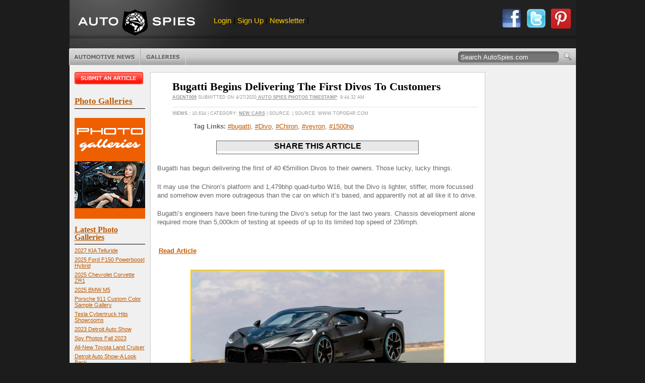

--- FILE ---
content_type: text/html; charset=utf-8
request_url: https://autospies.com/news/index.aspx?submissionid=102127
body_size: 66139
content:
<!DOCTYPE HTML PUBLIC "-//W3C//DTD HTML 4.01//EN" "http://www.w3.org/TR/html4/strict.dtd">


<html lang="en" xmlns="http://www.w3.org/1999/xhtml" xmlns:fb="https://www.facebook.com/2008/fbml" >
<head>
	<title>Bugatti Begins Delivering The First Divos To Customers - AutoSpies Auto News</title>
	<meta name="description" content="Bugatti Begins Delivering The First Divos To Customers">
	<meta name="keywords" content="#bugatti, #Divo, #Chiron, #veyron, #1500hp, Bugatti Begins Delivering The First Divos To Customers">
	<meta name="articleDate" content="2020-04-27">
	
	<link rel="shortcut icon" href="/favicon.ico" type="image/x-icon" />
	<!--<style type="text/css" media="screen">@import url(/includes/style.css);</style>-->
	<link rel="alternate" type="application/rss+xml" href="https://www.autospies.com/rss.aspx" title="AutoSpies News">
	<link rel="stylesheet" type="text/css" href="https://www.autospies.com/includes/style.css" media="screen" />
	<link rel="stylesheet" type="text/css" href="https://www.autospies.com/includes/print.css" media="print" />
	


	<!-- <script type='text/javascript' async src="https://platform-api.sharethis.com/js/sharethis.js#property=63095d6eec51fa0012aaed95&product=inline-share-buttons"></script> -->

	<script type='text/javascript' async src="https://w.sharethis.com/button/buttons.js#property=63095d6eec51fa0012aaed95&product=inline-share-buttons"></script>





	<script async="async" src="https://www.googletagservices.com/tag/js/gpt.js"></script>
	
	
	<script data-ad-client="pub-9598268656985021" async src="https://pagead2.googlesyndication.com/
	pagead/js/adsbygoogle.js"></script> 
		
	
	<!--[if gte IE 5.0]>
    <![if lt IE 7]>
    <link rel="stylesheet" href="/includes/styleIE.css" type="text/css" media="screen" />
    <![endif]>
    <![endif]-->
	
	<script type="text/javascript" src="https://apis.google.com/js/plusone.js"></script>

    <script src="https://www.autospies.com/includes/general.js" type="text/javascript"></script>
    <!--[if !IE]>EFFECTS<![endif]-->
    <script type="text/javascript" src="https://ajax.googleapis.com/ajax/libs/mootools/1.2.1/mootools-yui-compressed.js"></script>
    <script type="text/javascript" src="https://www.autospies.com/includes/rotater.js"></script>
    <script type="text/javascript" src="https://www.autospies.com/includes/mgfxtabs.js"></script>
    <script type="text/javascript" src="https://www.autospies.com/includes/effects.js"></script>
    <script type="text/javascript" src="https://www.autospies.com/includes/UvumiDropdown-compressed.js"></script>
   
    <style>
	
			.filmstrip{
				margin:4px;
			}
			.topphotos{
				/*height:20px;*/
				border:solid 1px #FFFFFF;
				margin:3px;
			}
			.listContent .thumb
			{
				width:150px;
			}
			.article_list_thumb
			{
				float:left;
				display:inline;
				margin:19px 14px 0px 14px;
				padding: 10px 0;
				position:relative;
				width:180px;
				height:100px;
				overflow:hidden;
			}
			.article_list_thumb a img
			{
				width:100%;
				position:absolute;
				top:-20px;
			}
			.articleInfo_List
			{
				width:607px !important;
			}
			.logo
			{
				float:left;
			}
			#topBanner .members
			{
			font-size:1.2em;
			float:left;
			padding:18px 20px;
			}
			.sep
			{
				color: #545454;
			}
			#topBanner .brand
			{
				width:100%;
			}
	</style>
    <!--[if !IE]>/EFFECTS<![endif]-->
	
	
	
	<!-- Nativo Ad Code -->
	<script type="text/javascript" src="//s.ntv.io/serve/load.js" async></script> 
	
	
</head>
<body>
<body onload="ajax('/ajax/loginStatus.aspx', 'loginStatus'); document.forms.aspnetForm.ctl00$middleContent$btnSubmit.disabled=true; document.getElementById('showLoginText').style.visibility='visible';" id="page">


	<form name="aspnetForm" method="post" action="index.aspx?submissionid=102127" onsubmit="javascript:return WebForm_OnSubmit();" id="aspnetForm" style="margin: 0px;">
<div>
<input type="hidden" name="__EVENTTARGET" id="__EVENTTARGET" value="" />
<input type="hidden" name="__EVENTARGUMENT" id="__EVENTARGUMENT" value="" />
<input type="hidden" name="__VIEWSTATE" id="__VIEWSTATE" value="/wEPDwULLTEzMzA3NjUzNzBkGAEFHl9fQ29udHJvbHNSZXF1aXJlUG9zdEJhY2tLZXlfXxYCBQ9jdGwwMCRzZWFyY2hCdG4FI2N0bDAwJG1pZGRsZUNvbnRlbnQkY2hrRW1haWxPblJlcGx5bVoBCu4G3ZL7/3Ge88KqyP63SkI=" />
</div>

<script type="text/javascript">
//<![CDATA[
var theForm = document.forms['aspnetForm'];
if (!theForm) {
    theForm = document.aspnetForm;
}
function __doPostBack(eventTarget, eventArgument) {
    if (!theForm.onsubmit || (theForm.onsubmit() != false)) {
        theForm.__EVENTTARGET.value = eventTarget;
        theForm.__EVENTARGUMENT.value = eventArgument;
        theForm.submit();
    }
}
//]]>
</script>


<script src="/WebResource.axd?d=_KWCP64_YBtLO6p2mTpsArI-76EAdV0ufUvb6QoamcqpV8pIxlqTWDWrNwki2JKSZfKTkoYg9g4VYRrZCL34XAf3Tkk1&amp;t=636040208080000000" type="text/javascript"></script>


<script src="/WebResource.axd?d=YwaF1mPSNk-ub860xWq1BxCJ2lL1RUtie0bKwqMWwRbRZI8WYKpWBvvPl3qFQswHVPYI2aW2zVG8OeMkDPpT5ncF5cI1&amp;t=636040208080000000" type="text/javascript"></script>
<script type="text/javascript">
//<![CDATA[
function WebForm_OnSubmit() {
if (typeof(ValidatorOnSubmit) == "function" && ValidatorOnSubmit() == false) return false;
return true;
}
//]]>
</script>

<div>

	<input type="hidden" name="__VIEWSTATEGENERATOR" id="__VIEWSTATEGENERATOR" value="9E278D9A" />
	<input type="hidden" name="__EVENTVALIDATION" id="__EVENTVALIDATION" value="/wEWDALO4eicBgKakcPUBQL0k7IVAsqz+L0NAtiV1fUGAqOB/94JAqXXxfENAu+r9PMHArfy6YAOAo2PxMIOAoDCoqADAuDVmMwBf/KpuWqO0Jy1sO98Sx/6MVSUnMk=" />
</div>
		<!--[if !IE]>WRAP<![endif]-->
        <div id="wrap">

            <!--[if !IE]>FRAME<![endif]-->
            <div class="frame">
        	
	            <!--[if !IE]>TOP BANNER<![endif]-->
	            <div id="topBanner" class="clearfix">
		            <!--[if !IE]>LEADER<![endif]-->
		            <div id="leader" class="clearfix">
			            <div class="brand">
				            <div class="logo"><a href="/">AutoSpies.com</a></div>
				            <div class="members">
								<span id="loginStatus"></span> 
								<span class="sep"> |</span>  
								<a href="/register.aspx" title="Sign up for our newsletter">Newsletter</a> 
								<span class="sep">|</span>  
								<!--<a href="/rss.aspx" title="Subscribe to our RSS Feed">RSS</a>-->
							</div>
							
							<div style="float:right;margin-right:10px;">
								<a style='float:left;' href="/submit/" target="_blank"><img src="https://www.autospies.com/images/facebook_share_round.png" alt="Login with Facebook" width="40px" height="40px"></a>
                                <a style='float:left;margin-left:9px;' href="http://twitter.com/autospies" target="_blank"><img src="https://www.autospies.com/images/twitter_share_round.png" alt="Follow us on Twitter" width="40px" height="40px"></a>
							    <a style='float:left;margin-left:9px;' href="http://pinterest.com/autospies/" target="_blank"><img src="https://www.autospies.com/images/pinterest_share_round.png" alt="Follow us on Pinterest" width="40px" height="40px"></a>
							</div>
			            </div>
						
			            <!--<div class="ad" style="visibility: hidden;"> -->
							<!-- FM Leaderboard Zone 
							<script type='text/javascript' src='http://static.fmpub.net/zone/226'></script>
							 FM Leaderboard Zone -->
								
								<!-- BOF Porsche 728x90 Ad 
										<script type='text/javascript'>
										var page_count = "off";           
										if (typeof OAS_rdl == "undefined") {
										document.write("<scr" + "ipt type='text/javascript' src='http://oasc12.247realmedia.com/Scripts/oas_analytics.js'></scr" + "ipt>"); page_count = "on";} var MMI_ClickURL = ""; var OAS_searchterms = ""; var OAS_taxonomy ="muid=0"; </script> <script type="text/javascript"> var MMI_RNS =  (new String(Math.random())).substring(2, 11); var MMI_URL="http://msite.martiniadnetwork.com/index/?pid=1000000671202&sid=1000003292710&loc="+ encodeURIComponent(window.location.toString()) + "&rnd=" + MMI_RNS; MMI_ClickURL += ((MMI_ClickURL.split("/").length - 1) % 2 )?  "/": ""; if (document.referrer != "") MMI_URL += "&ref=" + encodeURIComponent(document.referrer.substring(0,255));
										document.write("<script type='text/javascript' src='" + MMI_URL + "'></scr" + "ipt>");
										if(typeof(OAS_pubclick) == "undefined")
										var OAS_pubclick = 'http://msite.martiniadnetwork.com/action/track/type/0/pid/1000000671202/sid/1000003292710/loc/' + encodeURIComponent(window.location.toString().substring(0,255)) + '/pubclick/' + MMI_ClickURL; </script> <script type='text/javascript'> var OAS_sitepage = "autospies.com/porschepanamera_Q3Q4_2011";
										var OAS_pos = "Top";
										var OAS_RNS = (new String(Math.random())).substring(2, 11); OAS_searchterms == "" ? OAS_searchterms = "" : OAS_searchterms += "&"; if (page_count != "on") {OAS_taxonomy += "&oas_pv=no_analytics&";} if (typeof OAS_rdl == "undefined") { var OAS_rdl = ""; var OAS_CA = "";} OAS_query = "_RM_HTML_CLICK_=" + OAS_pubclick + "&" + OAS_searchterms + "XE&" + OAS_taxonomy + "&" + OAS_rdl + "&if_nt_CookieAccept=" + OAS_CA + "&XE"; document.write("<scr" + "ipt type='text/javascript' src='http://oasc12.247realmedia.com/RealMedia/ads/adstream_jx.ads/" + OAS_sitepage + "/1" + OAS_RNS + "@" + OAS_pos + "?" + OAS_query + "'></scr" + "ipt>"); document.write("<scr" + "ipt type='text/javascript' src='http://oasc12.247realmedia.com/RealMedia/ads/adstream_jx.ads/" + OAS_sitepage + "/1" + OAS_RNS + "@x96?XE&oas_pv=no_analytics&XE'></scr" + "ipt>"); if (typeof MMI_AdScript == "function") MMI_AdScript(1,"Top"); </script>
								EOF Porsche 728x90 Ad -->		
																
			           <!-- </div> -->



		            </div>
					
					<div style="text-align:center;" class="clearfix">
						<div class="ad" style="width:100%;">
							<!--
							<script async src="https://pagead2.googlesyndication.com/pagead/js/adsbygoogle.js"></script>
							 728x90 - Display Ad (Web) - TTECH 
							<ins class="adsbygoogle"
							     style="display:inline-block;width:728px;height:90px"
							     data-ad-client="ca-pub-6989692995123036"
							     data-ad-slot="9049014073"></ins>
							<script>

							     (adsbygoogle = window.adsbygoogle || []).push({});
							</script>
							-->

							<!-- FM Leaderboard Zone  
							<script type='text/javascript' src='http://static.fmpub.net/zone/226'></script>
							  FM Leaderboard Zone -->
								
								<!-- BOF Porsche 728x90 Ad 
										<script type='text/javascript'>
										var page_count = "off";           
										if (typeof OAS_rdl == "undefined") {
										document.write("<scr" + "ipt type='text/javascript' src='http://oasc12.247realmedia.com/Scripts/oas_analytics.js'></scr" + "ipt>"); page_count = "on";} var MMI_ClickURL = ""; var OAS_searchterms = ""; var OAS_taxonomy ="muid=0"; </script> <script type="text/javascript"> var MMI_RNS =  (new String(Math.random())).substring(2, 11); var MMI_URL="http://msite.martiniadnetwork.com/index/?pid=1000000671202&sid=1000003292710&loc="+ encodeURIComponent(window.location.toString()) + "&rnd=" + MMI_RNS; MMI_ClickURL += ((MMI_ClickURL.split("/").length - 1) % 2 )?  "/": ""; if (document.referrer != "") MMI_URL += "&ref=" + encodeURIComponent(document.referrer.substring(0,255));
										document.write("<script type='text/javascript' src='" + MMI_URL + "'></scr" + "ipt>");
										if(typeof(OAS_pubclick) == "undefined")
										var OAS_pubclick = 'http://msite.martiniadnetwork.com/action/track/type/0/pid/1000000671202/sid/1000003292710/loc/' + encodeURIComponent(window.location.toString().substring(0,255)) + '/pubclick/' + MMI_ClickURL; </script> <script type='text/javascript'> var OAS_sitepage = "autospies.com/porschepanamera_Q3Q4_2011";
										var OAS_pos = "Top";
										var OAS_RNS = (new String(Math.random())).substring(2, 11); OAS_searchterms == "" ? OAS_searchterms = "" : OAS_searchterms += "&"; if (page_count != "on") {OAS_taxonomy += "&oas_pv=no_analytics&";} if (typeof OAS_rdl == "undefined") { var OAS_rdl = ""; var OAS_CA = "";} OAS_query = "_RM_HTML_CLICK_=" + OAS_pubclick + "&" + OAS_searchterms + "XE&" + OAS_taxonomy + "&" + OAS_rdl + "&if_nt_CookieAccept=" + OAS_CA + "&XE"; document.write("<scr" + "ipt type='text/javascript' src='http://oasc12.247realmedia.com/RealMedia/ads/adstream_jx.ads/" + OAS_sitepage + "/1" + OAS_RNS + "@" + OAS_pos + "?" + OAS_query + "'></scr" + "ipt>"); document.write("<scr" + "ipt type='text/javascript' src='http://oasc12.247realmedia.com/RealMedia/ads/adstream_jx.ads/" + OAS_sitepage + "/1" + OAS_RNS + "@x96?XE&oas_pv=no_analytics&XE'></scr" + "ipt>"); if (typeof MMI_AdScript == "function") MMI_AdScript(1,"Top"); </script>
								EOF Porsche 728x90 Ad -->		
																
			            </div>
					</div>
					
					
					
					
		            <!--[if !IE]>/LEADER<![endif]-->
        			
		            <!--[if !IE]>TICKER<![endif]-->
		           
		           <!-- <iframe id="tickerFrame" name="tickerFrame" src="/ticker.aspx" width="1005" height="100" marginheight="0" marginwidth="0" frameborder="0" scrolling="no" style="border:none;"></iframe> -->
        			
		            <!--[if !IE]>RIBBON<![endif]-->
		           <!-- <iframe id="ribbonFrame" name="ribbonFrame" src="/ribbon.aspx" width="1005" height="26" marginheight="0" marginwidth="0" frameborder="0" scrolling="no" style="border:none;"></iframe> -->
        			
		            <!--[if !IE]>MENU BAR<![endif]-->
		            <div id="menuBar" class="clearfix">
        				
			            <!--[if !IE]>NAV<![endif]-->
			            <ul id="menu" class="dropdown">
			            <li class="news btn"><a href="/news/recent.aspx" class="btn" title="Automotive News">Automotive News</a>
				            <ul class="subnav">
				            <li><a href="/topnews/" title="Top Automotive News"><strong>Top News</strong></a></li>
				            <li><a href="/news/recent.aspx" title="Most Recent Automotive News"><strong>Most Recent</strong></a></li>
				            <li><a href="/category/index.aspx?category=Spy Shots">Spy Shots</a></li>
<li><a href="/category/index.aspx?category=Spy News">Spy News</a></li>
<li><a href="/category/index.aspx?category=New Cars">New Cars</a></li>
<li><a href="/category/index.aspx?category=Misc News">Misc News</a></li>
<li><a href="/category/index.aspx?category=Photo Galleries">Photo Galleries</a></li>
<li><a href="/category/index.aspx?category=Reviews">Reviews</a></li>
<li><a href="/category/index.aspx?category=Report Cards">Report Cards</a></li>
<li><a href="/category/index.aspx?category=Videos">Videos</a></li>
<li><a href="/category/index.aspx?category=Polls">Polls</a></li>
<li><a href="/category/index.aspx?category=Rumors">Rumors</a></li>
<li><a href="/category/index.aspx?category=Auto Sales">Auto Sales</a></li>

				            <li class="last"><a href="/submit/">Submit An Article</a></li>
				            </ul>
			            </li>
			            <!--
			            <li class="reviews btn"><a href="http://www.dealerrater.com/" target="_blank" title="Car Dealer Reviews" class="btn">Dealer Reviews</a></li>
			            <li class="classifieds btn"><a href="#" class="btn" title="Free Classified Ads">Free Classifieds</a>
				            <ul class="subnav">
				            <li><a href="#" title="Search Classified Ads">Search Listings</a></li>
				            <li class="last"><a href="http://www.dealerrater.com/classifieds/" title="Sell Your Car" onclick="window.open('http://www.dealerrater.com/classifieds/sell.aspx?affId=101', 'classifieds', 'width=700, height=700, toolbar=no, menubar=no, resizable=yes, scrollbars=yes'); return false;">Sell Your Car</a></li>
				            </ul>
			            </li>
						-->
			            <li class="galleries btn"><a href="http://shows.autospies.com/" title="Auto Show Photos" class="btn">Photo Galleries</a>
			            	
				            <ul class="subnav">
				           <!-- [if !IE]>Only show the last 10 then link to the archive<![endif] -->
				            <li><a href="http://shows.autospies.com/gallery/show.asp?galleryid=1408" title="2023 Detroit Auto Show">2023 Detroit Auto Show</a></li><li><a href="http://shows.autospies.com/gallery/show.asp?galleryid=1407" title="Spy Photos Fall 2023">Spy Photos Fall 2023</a></li><li><a href="http://shows.autospies.com/gallery/show.asp?galleryid=1404" title="Detroit Auto Show-A Look Back">Detroit Auto Show-A Look Back</a></li><li><a href="http://shows.autospies.com/gallery/show.asp?galleryid=1403" title="RAM 1500 Revolution">RAM 1500 Revolution</a></li><li><a href="http://shows.autospies.com/gallery/show.asp?galleryid=1401" title="LA Auto Show">LA Auto Show</a></li><li><a href="http://shows.autospies.com/gallery/show.asp?galleryid=1383" title="2022 NAIAS NY Auto Show">2022 NAIAS NY Auto Show</a></li><li><a href="http://shows.autospies.com/gallery/show.asp?galleryid=1353" title="Singer Porsche 911 Samples">Singer Porsche 911 Samples</a></li><li><a href="http://shows.autospies.com/gallery/show.asp?galleryid=1325" title="2022 Mercedes-Benz CLS">2022 Mercedes-Benz CLS</a></li><li><a href="http://shows.autospies.com/gallery/show.asp?galleryid=1281" title="Beijing Exhibition-Auto China 2020">Beijing Exhibition-Auto China 2020</a></li><li><a href="http://shows.autospies.com/gallery/show.asp?galleryid=1280" title="Infiniti QX60 Monograph ">Infiniti QX60 Monograph </a></li><li><a href="http://shows.autospies.com/gallery/show.asp?galleryid=1277" title="Auto Tech & Gadgets 2020">Auto Tech & Gadgets 2020</a></li><li><a href="http://shows.autospies.com/gallery/show.asp?galleryid=1259" title="2021 Ford Bronco Family">2021 Ford Bronco Family</a></li><li><a href="http://shows.autospies.com/gallery/show.asp?galleryid=1257" title="Best Spy Photos Of Summer 2020">Best Spy Photos Of Summer 2020</a></li><li><a href="http://shows.autospies.com/gallery/show.asp?galleryid=1256" title="2021 Dodge Durango Charger Challenger Hellcat">2021 Dodge Durango Charger Challenger Hellcat</a></li><li><a href="http://shows.autospies.com/gallery/show.asp?galleryid=1242" title="2021 BMW 5-Series Spy Shots">2021 BMW 5-Series Spy Shots</a></li><li><a href="http://shows.autospies.com/gallery/show.asp?galleryid=1241" title="Spy Shots May 2020">Spy Shots May 2020</a></li><li><a href="http://shows.autospies.com/gallery/show.asp?galleryid=1236" title="Geneva Motor Show">Geneva Motor Show</a></li><li><a href="http://shows.autospies.com/gallery/show.asp?galleryid=1235" title="Geneva Motor Show Preview">Geneva Motor Show Preview</a></li><li><a href="http://shows.autospies.com/gallery/show.asp?galleryid=1231" title="2020 Consumer Electronics Show (CES)">2020 Consumer Electronics Show (CES)</a></li><li><a href="http://shows.autospies.com/gallery/show.asp?galleryid=1226" title="2019 LA Auto Show">2019 LA Auto Show</a></li>
				            <li class="last"><a href="http://shows.autospies.com/" title="Auto Show Photos" class="right">View more galleries&#8230;</a></li>
				            </ul>
				            
			            </li>
			            </ul>
			            <!--[if !IE]>/NAV<![endif]-->
        				
			            <!--[if !IE]>SEARCH<![endif]-->
			            <div id="searchForm">
				       
							 <fieldset>
				                <input name="ctl00$q" type="text" value="Search AutoSpies.com" id="ctl00_q" onclick="this.value='';" onkeypress="return clickButton(event, 'ctl00_searchBtn')" /><input type="image" name="ctl00$searchBtn" id="ctl00_searchBtn" src="https://www.autospies.com/images/btn-search.gif" style="border-width:0px;" />
				            </fieldset>
			            </div>
			            <!--[if !IE]>/SEARCH<![endif]-->
        				
		            </div>
		            <!--[if !IE]>/MENU BAR<![endif]-->
	            </div>
	            <!--[if !IE]>/TOP BANNER<![endif]-->
        		
	            <!--[if !IE]>CONTENT<![endif]-->
	            <div id="content" class="clearfix">
        		    <!--[if !IE]>MAIN COLUMN<![endif]-->
		            <div id="mainCol" class="clearfix">
		                
    <style>
        .gallistitem {
            vertical-align: top;
            text-align: center;
        }

        #globalGalleryList {
            margin: 6px;
            padding: 3px;
            border: solid 1px #666666;
            background-color: #E8E8E8;
            width: 645px;
        }

        .gallisttitle {
            font-size: 16px;
            font-weight: bold;
            padding: 2px;
            color: #000000;
        }

            .gallisttitle a {
                font-size: 16px;
                color: #000000;
                text-decoration: none;
            }

        .topphotos {
            width: 100px;
        }

        .socialmediabox {
            margin: 5px;
            border: solid 1px #666666;
            width: 400px;
            padding-bottom: 5px;
        }

        #socialmediatitle {
            padding: 4px;
            color: #000000;
            font-size: 16px;
            font-weight: bold;
            background-color: #E8E8E8;
        }


        #st-1.st-hidden {
            opacity: 1
        }

        .stButton .stBubble {
        visibility: hidden;
        display: none;
        }

        .st_fblike_vcount{
        visibility: hidden;
        display: none;
        }

        .st_plusone_vcount{
        visibility: hidden;
        display: none;
        }

        .tiktok-embed{
        height: 1000px;
        border: 1px solid yellow;
        /*border: 0 !important;*/
        padding: 0;
        min-width: 97% !important;
        max-width: 97% !important;
        margin: 0 auto; 
        }


    </style>




    <div id="fb-root"></div>
    <script>(function (d, s, id) {
            var js, fjs = d.getElementsByTagName(s)[0];
            if (d.getElementById(id)) return;
            js = d.createElement(s); js.id = id;
            js.src = 'https://connect.facebook.net/en_US/sdk.js#xfbml=1&version=v3.1&appId=216485991738491&autoLogAppEvents=1';
            fjs.parentNode.insertBefore(js, fjs);
        }(document, 'script', 'facebook-jssdk'));</script>
    <div class="page clearfix" style="width: 665px;">
        <div class="articleHead clearfix">
            <div class="articleInfo articleInfo_List"><h1 class="articleTtl">Bugatti Begins Delivering The First Divos To Customers</h1><p class="articleMeta"><a href="/users/Agent009/" title="Agent009's AgentSpace">Agent009</a> submitted on 4/27/2020<a href="http://shows.autospies.com/gallery/" target="_blank" title="Auto Spies" rel="nofollow">  Auto Spies Photos Timestamp</a>: 9:44:32 AM</p><p class="articleTags"><b>Views :</b> 10,634 | Category: <a href="/category/New-Cars/" title="More articles from New Cars">New Cars</a> | Source:  | SOURCE: www.topgear.com</p></div>
            <div style="padding-left: 86px">
                <b>Tag Links:</b> <a href="/tag/bugatti/" class="infoLink" title="bugatti">#bugatti</a>, <a href="/tag/Divo/" class="infoLink" title="Divo"> #Divo</a>, <a href="/tag/Chiron/" class="infoLink" title="Chiron"> #Chiron</a>, <a href="/tag/veyron/" class="infoLink" title="veyron"> #veyron</a>, <a href="/tag/1500hp/" class="infoLink" title="1500hp"> #1500hp</a><br /><br /></div>
            <div>
                </div>
        </div>

        <div class="articleContent">
            <div align="center">

                <div class="socialmediabox">
                    <div id="socialmediatitle">SHARE THIS ARTICLE</div>

                   
                    <!-- ShareThis BEGIN -->
                    <div class="sharethis-inline-share-buttons"></div>
                    <!-- ShareThis END -->

                    <span class='st_facebook_vcount' displayText='Facebook'></span><span class='st_twitter_vcount' displayText='Tweet'></span><span class='st_pinterest_vcount' displayText='Pinterest'></span><span class='st_email_vcount' displayText='Email'></span><span class='st_plusone_vcount' displayText='Google +1'></span><span class='st_fblike_vcount' displayText='Facebook Like'></span>



                </div>

            </div>

            <div id="top">
            </div>

            <!-- BOF Kontera Zone Tag -->
            <div class="KonaBody">

                <p><span id="intelliTXT">
                    <p>Bugatti has begun delivering the first of 40 &euro;5million Divos to their owners. Those lucky, lucky&nbsp;things.</p> <p>It  may use the Chiron&rsquo;s platform and 1,479bhp quad-turbo W16, but the Divo  is lighter, stiffer, more focussed and somehow even more outrageous  than the car on which it&rsquo;s based, and apparently not at all like it  to&nbsp;drive.</p> <p>Bugatti&rsquo;s engineers have been fine-tuning the Divo&rsquo;s  setup for the last two years. Chassis development alone required more  than 5,000km of testing at speeds of up to its limited top speed  of&nbsp;236mph.</p><br /><br /><a href="https://www.topgear.com/car-news/supercars/bugatti-divo-finally-ready" class="infoLink" target="_blank" style="font-weight: bold; padding-left: 3px;" rel="nofollow">Read Article</a></span></p>
            </div>
            <!-- EOF Kontera Zone Tag -->

        </div>


        <div id="ctl00_middleContent_GalleryHolder" align="center" style="display:none;">
            <iframe id="ctl00_middleContent_gallerydisplay" name="gallerydisplay" height="550" width="660" src="" scrolling="no" frameborder="0"></iframe>
        </div>
        <br />


        <div class="articleImage">
            <a href="/images/users/Agent009/main/sopro_17.jpg" title="Bugatti Begins Delivering The First Divos To Customers" target="_blank"><img src="/images/users/Agent009/main/sopro_17.jpg" alt="Bugatti Begins Delivering The First Divos To Customers"  style="width: 500px; border: 2px solid #ffcc00;" /></a>
        </div>

        <div align="center" id="globalGalleryList" style="display: block;">
            <div class="gallisttitle"><a href="http://shows.autospies.com/gallery/">Most Viewed Photos on AutoSpies.com RIGHT NOW!</a></div>
            <table cellpadding="0" cellspacing="0"><tr><td align="center" class="gallistitem"><a href="http://shows.autospies.com/gallery/photo.aspx?imageId=311940&galleryId=1416" target="_blank"><img src="http://shows.autospies.com/gallery/2027-kia-telluride-th/23872_2027_Kia_Telluride_SXP.jpg" class="topphotos" /></a><br /><a href="http://shows.autospies.com/gallery/show.asp?galleryId=1416" target="_blank"><span class="galtitle">2027 KIA Telluride</span></a></td><td align="center" class="gallistitem"><a href="http://shows.autospies.com/gallery/photo.aspx?imageId=311824&galleryId=1413" target="_blank"><img src="http://shows.autospies.com/gallery/2025-ford-f150-powerboost-hybrid-king-ranch-th/IMG_5290_SnapseedCopy.jpg" class="topphotos" /></a><br /><a href="http://shows.autospies.com/gallery/show.asp?galleryId=1413" target="_blank"><span class="galtitle">2025 Ford F150 Powerboost Hybrid</span></a></td><td align="center" class="gallistitem"><a href="http://shows.autospies.com/gallery/photo.aspx?imageId=311804&galleryId=1412" target="_blank"><img src="http://shows.autospies.com/gallery/2025-chevrolet-corvette-zr1-th/chevrolet-corvette-zr1-convertible-101.jpg" class="topphotos" /></a><br /><a href="http://shows.autospies.com/gallery/show.asp?galleryId=1412" target="_blank"><span class="galtitle">2025 Chevrolet Corvette ZR1</span></a></td></tr></table>
            <div class="gallisttitle">LAST 5 GALLERIES</div>
        </div>

        <center>
            <script type="text/javascript"><!--
google_ad_client = "pub-6989692995123036";
google_ad_slot = "9696365013";
google_ad_width = 336;
google_ad_height = 280;
//-->
</script>
<script type="text/javascript" src="http://pagead2.googlesyndication.com/pagead/show_ads.js"></script>


            <!-- BOF Range Rover Ad 
			<br><br>
			
			<script type='text/javascript'>
			var page_count = "off";           
			if (typeof OAS_rdl == "undefined") {
			document.write("<scr" + "ipt type='text/javascript' src='http://oasc12.247realmedia.com/Scripts/oas_analytics.js'></scr" + "ipt>"); 
			page_count = "on";}
			var MMI_ClickURL = ""; 
			var OAS_searchterms = "";
			var OAS_taxonomy ="muid=0";
			</script>
			<script type="text/javascript">
			var MMI_RNS =  (new String(Math.random())).substring(2, 11);
			var MMI_URL="http://msite.martiniadnetwork.com/index/?pid=1000000671202&sid=1000003292710&loc="+ encodeURIComponent(window.location.toString()) + "&rnd=" + MMI_RNS;
			MMI_ClickURL += ((MMI_ClickURL.split("/").length - 1) % 2 )?  "/": "";
			if (document.referrer != "") MMI_URL += "&ref=" + encodeURIComponent(document.referrer.substring(0,255));
			document.write("<script type='text/javascript' src='" + MMI_URL + "'></scr" + "ipt>");
			if(typeof(OAS_pubclick) == "undefined")
			var OAS_pubclick = 'http://msite.martiniadnetwork.com/action/track/type/0/pid/1000000671202/sid/1000003292710/loc/' + encodeURIComponent(window.location.toString().substring(0,255)) + '/pubclick/' + MMI_ClickURL;
			</script>
			<script type='text/javascript'>
			var OAS_sitepage = "autospies.com/RangeRoverEvoque_Q4_2011_HPTO";
			var OAS_pos = "Middle";
			var OAS_RNS = (new String(Math.random())).substring(2, 11);
			OAS_searchterms == "" ? OAS_searchterms = "" : OAS_searchterms += "&";
			if (page_count != "on") {OAS_taxonomy += "&oas_pv=no_analytics&";}
			if (typeof OAS_rdl == "undefined") { var OAS_rdl = ""; var OAS_CA = "";}
			OAS_query = "_RM_HTML_CLICK_=" + OAS_pubclick + "&" + OAS_searchterms + "XE&" + OAS_taxonomy + "&" + OAS_rdl + "&if_nt_CookieAccept=" + OAS_CA + "&XE";
			document.write("<scr" + "ipt type='text/javascript' src='http://oasc12.247realmedia.com/RealMedia/ads/adstream_jx.ads/" + OAS_sitepage + "/1" + OAS_RNS + "@" + OAS_pos + "?" + OAS_query + "'></scr" + "ipt>");
			document.write("<scr" + "ipt type='text/javascript' src='http://oasc12.247realmedia.com/RealMedia/ads/adstream_jx.ads/" + OAS_sitepage + "/1" + OAS_RNS + "@x96?XE&oas_pv=no_analytics&XE'></scr" + "ipt>");
			if (typeof MMI_AdScript == "function") MMI_AdScript(1,"Middle");
			</script>
			
			
			 EOF Range Rover Ad -->

        </center>

        <div class="article author clearfix">
            <h4>About the Author</h4>
            <div class="thumb"><a href="http://Agent009.myautospies.com/"><img src="https://www.autospies.com/images/users/Agent009//icon.jpg" alt="Agent009" width="60" height="60" /></a></div><div class="articleInfo"><blockquote><div class="quote"><p>"Normal is an illusion. What's normal for the spider is chaos for the fly."</p></div><p class="by">&#8212; <strong>Agent009</strong> (<a href="http://Agent009.myautospies.com/" title="Visit Agent009's profile profile">View Profile</a>)</p></blockquote></div>
        </div>
    </div>
    <div>

        <!--
		<script type="text/javascript"><!--
        google_ad_client = "pub-6989692995123036";
        /* 728x90, AS Article Bottom */
        google_ad_slot = "1155954952";
        google_ad_width = 728;
        google_ad_height = 90;
     
        </script>
        <script type="text/javascript" src="http://pagead2.googlesyndication.com/pagead/show_ads.js"></script>
		   //-->

    </div>
    <div class="comments">
        <br />


<div id="disqus_thread"></div>
<script>
    /**
    *  RECOMMENDED CONFIGURATION VARIABLES: EDIT AND UNCOMMENT THE SECTION BELOW TO INSERT DYNAMIC VALUES FROM YOUR PLATFORM OR CMS.
    *  LEARN WHY DEFINING THESE VARIABLES IS IMPORTANT: https://disqus.com/admin/universalcode/#configuration-variables    */
    
    var disqus_config = function () {
    this.page.url = "https://autospies.com/news/index.aspx?submissionid=" & objRdr("submissionId");  // Replace PAGE_URL with your page's canonical URL variable
    this.page.identifier = "https://autospies.com/news/index.aspx?submissionid=" & objRdr("submissionId"); // Replace PAGE_IDENTIFIER with your page's unique identifier variable
    this.page.title = "https://autospies.com/news/index.aspx?submissionid=" & objRdr("submissionId"); // a unique title for each page where Disqus is present
    };
    
    (function() { // DON'T EDIT BELOW THIS LINE
    var d = document, s = d.createElement('script');
    s.src = 'https://autospies-com.disqus.com/embed.js';
    s.setAttribute('data-timestamp', +new Date());
    (d.head || d.body).appendChild(s);
    })();
</script>
<noscript>Please enable JavaScript to view the <a href="https://disqus.com/?ref_noscript">comments powered by Disqus.</a></noscript>







       <!--
        <a name="usercomments"></a>
        <h3>User Comments</h3>
        <div class="article comment  clearfix"><div class="thumb"><a href="/users/MDarringer/" title="MDarringer"><img src="https://www.autospies.com/images/default-icon.gif" alt="MDarringer" width="60" height="60" /></a></div><div class="articleInfo"><blockquote><div class="quote"><p>It looks better than the ugly sheer-on.</p></div><p class="by">&#8212; <strong>MDarringer</strong> (<a href="/users/MDarringer/" title="Visit MDarringer's profile profile">View Profile</a>)</p></blockquote><p class="articleMeta">Posted on 4/27/2020 10:59:25 AM | <a href="#" onclick="commentReply(1,733874);return false;" title="Reply to this comment">reply to this comment</a> | <span id="boost733874"><strong>Votes: <span class="negative">-1</span></strong> <a href="/cast/karma.aspx?commentId=733874&value=2" onclick="ajax('/cast/karma.aspx?commentId=733874&value=2', 'e733874');return false;" style="text-decoration: none;"><span class="down">&nbsp;</span></a><a href="/cast/karma.aspx?commentId=733874&value=1" onclick="ajax('/cast/karma.aspx?commentId=733874&value=1', 'boost733874');return false;" style="text-decoration: none;"><span class="up">&nbsp;</span></a></span></p></div></div>
<div class="article comment  clearfix"><div class="thumb"><a href="/users/skytop/" title="skytop"><img src="https://www.autospies.com/images/users/skytop//icon.jpg" alt="skytop" width="60" height="60" /></a></div><div class="articleInfo"><blockquote><div class="quote"><p>The front looks like the muzzle of a pig.</p></div><p class="by">&#8212; <strong>skytop</strong> (<a href="/users/skytop/" title="Visit skytop's profile profile">View Profile</a>)</p></blockquote><p class="articleMeta">Posted on 4/27/2020 12:58:44 PM | <a href="#" onclick="commentReply(2,733883);return false;" title="Reply to this comment">reply to this comment</a> | <span id="boost733883"><strong>Votes: <span class="negative">-1</span></strong> <a href="/cast/karma.aspx?commentId=733883&value=2" onclick="ajax('/cast/karma.aspx?commentId=733883&value=2', 'e733883');return false;" style="text-decoration: none;"><span class="down">&nbsp;</span></a><a href="/cast/karma.aspx?commentId=733883&value=1" onclick="ajax('/cast/karma.aspx?commentId=733883&value=1', 'boost733883');return false;" style="text-decoration: none;"><span class="up">&nbsp;</span></a></span></p></div></div>
<div class="article comment reply clearfix"><div class="thumb"><a href="/users/MDarringer/" title="MDarringer"><img src="https://www.autospies.com/images/default-icon.gif" alt="MDarringer" width="60" height="60" /></a></div><div class="articleInfo"><blockquote><div class="quote"><p>Well that's better than the Chiron's tribute to President Maricon's wife's tunnel of doom.</p></div><p class="by">&#8212; <strong>MDarringer</strong> (<a href="/users/MDarringer/" title="Visit MDarringer's profile profile">View Profile</a>)</p></blockquote><p class="articleMeta">Posted on 4/27/2020 1:22:54 PM |  | <span id="boost733890"><strong>Votes: <span class="negative">-1</span></strong> <a href="/cast/karma.aspx?commentId=733890&value=2" onclick="ajax('/cast/karma.aspx?commentId=733890&value=2', 'e733890');return false;" style="text-decoration: none;"><span class="down">&nbsp;</span></a><a href="/cast/karma.aspx?commentId=733890&value=1" onclick="ajax('/cast/karma.aspx?commentId=733890&value=1', 'boost733890');return false;" style="text-decoration: none;"><span class="up">&nbsp;</span></a></span></p></div></div>

        <a name="addcomment"></a>
        <h3 class="lessmargin">Add your Comments</h3>
        <span id="ctl00_middleContent_err"></span>
        <span id="ctl00_middleContent_rfv1" style="color:Red;display:none;">Please fill in the comment field before you submit.<br /></span>
        <span id="ctl00_middleContent_commentsError">
            <fieldset>
                <div style="display:none">
                    <div id="ctl00_middleContent_pageURL" class="fb-comments" data-href="https://autospies.com/news/index.aspx?submissionid=102127" data-numposts="5"></div>
                </div>
                <div class="row">
                    <textarea name="ctl00$middleContent$userComments" rows="2" cols="20" id="ctl00_middleContent_userComments" style="height:100px;width:600px;"></textarea></div>
                <div class="row">
                    <p>
                        Images hosted in your AgentSpace can now be posted in the comments section using the following syntax (case matters):
				        <code>[img]IMAGE URL[/img]</code>
                        <br />
                        <strong>Example:</strong> <code>[img]http://agent001.myautospies.com/images/sample.jpg[/img]</code>
                    </p>
                    <input id="ctl00_middleContent_chkEmailOnReply" type="checkbox" name="ctl00$middleContent$chkEmailOnReply" /><label for="ctl00_middleContent_chkEmailOnReply">Email Me When Someone Replies To My Message</label><br />
                </div>
                <div class="row">
                    <input type="submit" name="ctl00$middleContent$btnSubmit" value="Submit Comment" onclick="javascript:WebForm_DoPostBackWithOptions(new WebForm_PostBackOptions(&quot;ctl00$middleContent$btnSubmit&quot;, &quot;&quot;, true, &quot;&quot;, &quot;&quot;, false, false))" id="ctl00_middleContent_btnSubmit" accesskey="s" />
                    <span id="showLoginText" style="visibility: hidden;"><a href="/login.aspx" onclick="location.href='/login.aspx?ReturnUrl=' + location.href; return false;">Login</a> <span class="sep">|</span> <a href="/register.aspx" onclick="location.href='/register.aspx?ReturnUrl=' + location.href; return false;" title="Not a Member Yet?">Sign Up</a></span>
                </div>
            </fieldset>
            <input type="hidden" name="ctl00$middleContent$sortOrder" id="ctl00_middleContent_sortOrder" value="999" /><input type="hidden" name="ctl00$middleContent$parentId" id="ctl00_middleContent_parentId" value="0" /></span>
        -->




    </div>


		            </div>
		            <!--[if !IE]>/MAIN COLUMN<![endif]-->
        			
		            <!--[if !IE]>LEFT COLUMN<![endif]-->
		            <div id="leftCol" class="clearfix">
			            <div class="widget">
				           <h3 class="submitArticle"><a href="/submit/" title="Submit an Article">Submit an article</a></h3>

				           <!--
						       <a style='float:left;' href="/submit/" target="_blank"><img src="https://www.autospies.com/images/facebook_share_round.png" alt="Login with Facebook" width="40px" height="40px"></a>
                                <a style='float:left;margin-left:9px;' href="http://twitter.com/autospies" target="_blank"><img src="https://www.autospies.com/images/twitter_share_round.png" alt="Follow us on Twitter" width="40px" height="40px"></a>
							    
							    <a style='float:left;margin-left:9px;' href="http://pinterest.com/autospies/" target="_blank"><img src="https://www.autospies.com/images/pinterest_share_round.png" alt="Follow us on Pinterest" width="40px" height="40px"></a>
							    <br><br><br>
						   -->
						   
						   <!--
						    <a href="/submit/" title="Login with FB"><img src="https://www.autospies.com/images/button_fblogin.gif" alt="Login with FB"></a>
							<br><br>
							<a href="http://twitter.com/autospies" target="_blank"><img src="https://www.autospies.com/images/twitter_follow.gif" alt="Follow us on Twitter" width="138px" height="20px"></a>
							<br><br>
							-->
							<!--
							<a href="https://www.autospies.com/register.aspx">Register to vote, post articles, write comments, and interact with fellow auto enthusiasts</a>
						-->
			            </div>
        				
			            <div class="widget ads">
							
			            </div>
        				
			            <div class="widget galleries">
							
						
							
							<!--
							<a href="http://bs.serving-sys.com/BurstingPipe/adServer.bs?cn=tf&c=20&mc=click&pli=2109041&PluID=0&ord=[timestamp]" target="_blank"><img src="https://www.autospies.com/images/911CarreraGTS.jpg"></a>
							<img src="http://bs.serving-sys.com/BurstingPipe/adServer.bs?cn=tf&c=19&mc=imp&pli=2109041&PluID=0&ord=[timestamp]&rtu=-1" width="1" height="1">
                     		-->
							
					 		
							
				            <h3 class="ttl"><a href="http://shows.autospies.com/gallery/">Photo Galleries</a></h3>
                        	




<br>



<!--
<a href="http://shows.autospies.com/gallery/Bimmerfest-2015-910/" title="2015 Bimmerfest"><img src="https://www.autospies.com/images/140x100_bimmerfest.gif" alt="2015 Bimmerfest"></a>

<br><br>
-->
                        <!--
							
							<A HREF="http://ad.doubleclick.net/jump/N6092.125752.AUTOSPIES.COM/B7420045.6;sz=1x1;ord=[timestamp]?">
							<img src="https://www.autospies.com/images/Fiat_Geneva_2013.jpg">
							<IMG SRC="http://ad.doubleclick.net/ad/N6092.125752.AUTOSPIES.COM/B7420045.6;sz=1x1;ord=[timestamp]?" BORDER=0 WIDTH=1 HEIGHT=1 ALT="Advertisement"></A>
						-->
								
								
								
								
								
								

                          		<a href="http://shows.autospies.com/gallery/" title="Photo Galleries"><img src="https://www.autospies.com/images/140x200_photogallery.gif" alt="Photo Galleries"></a>						   
								<br>

							<!--
							
							
							<a href="https://www.autospies.com/news/Black-Friday-Holiday-Gift-Guide-We-SPY-The-BEST-STUFF-To-Make-Your-Holiday-Shopping-A-BREEZE-73484/" title="2012 Holiday gift Guide"><img src="https://www.autospies.com/images/140x100_giftguide.gif" alt="2012 Holiday Gift Guide"></a>						   
							-->
							
						   <!-- <a href="http://shows.autospies.com/gallery/New-York-Auto-Show-278/" title="2011 New York Auto Show"><img src="https://www.autospies.com/images/NYAutoShow2011.gif" alt="2011 New York Auto Show"></a>-->

							<!--<a href="http://shows.autospies.com/gallery/Geneva-Motor-Show-265/page14/" title="2011 Geneva Auto Show"><img src="https://www.autospies.com/images/2011GenevaMotorShow.gif" alt="2011 Geneva Auto Show"></a>-->

							
							<!--
							<a href="http://shows.autospies.com/gallery/Detroit-Auto-Show-242/" title="2011 Detroit Auto Show"><img src="https://www.autospies.com/images/2011DetroitAuto.jpg" alt="2011 Detroit Auto Show"></a>
							-->
							
							
				            <!--
                            <a href="http://shows.autospies.com/gallery/New-York-Auto-Show-156/" title="2010 New York Auto Show"><img src="https://www.autospies.com/images/2010-new-york-auto-show.gif" alt="2010 New York Auto Show" style="border: 0px;" /></a>
                            --><br />
				           
				            <h4 class="ttl"><a href="http://shows.autospies.com/gallery/">Latest Photo Galleries</h4>
				            <ul>
	    			            <li><a href="http://shows.autospies.com/gallery/show.asp?galleryid=1416" title="2027 KIA Telluride">2027 KIA Telluride</a></li><li><a href="http://shows.autospies.com/gallery/show.asp?galleryid=1413" title="2025 Ford F150 Powerboost Hybrid">2025 Ford F150 Powerboost Hybrid</a></li><li><a href="http://shows.autospies.com/gallery/show.asp?galleryid=1412" title="2025 Chevrolet Corvette ZR1">2025 Chevrolet Corvette ZR1</a></li><li><a href="http://shows.autospies.com/gallery/show.asp?galleryid=1411" title="2025 BMW M5">2025 BMW M5</a></li><li><a href="http://shows.autospies.com/gallery/show.asp?galleryid=1410" title="Porsche 911 Custom Color Sample Gallery">Porsche 911 Custom Color Sample Gallery</a></li><li><a href="http://shows.autospies.com/gallery/show.asp?galleryid=1409" title="Tesla Cybertruck Hits Showrooms">Tesla Cybertruck Hits Showrooms</a></li><li><a href="http://shows.autospies.com/gallery/show.asp?galleryid=1408" title="2023 Detroit Auto Show">2023 Detroit Auto Show</a></li><li><a href="http://shows.autospies.com/gallery/show.asp?galleryid=1407" title="Spy Photos Fall 2023">Spy Photos Fall 2023</a></li><li><a href="http://shows.autospies.com/gallery/show.asp?galleryid=1405" title="All-New Toyota Land Cruiser">All-New Toyota Land Cruiser</a></li><li><a href="http://shows.autospies.com/gallery/show.asp?galleryid=1404" title="Detroit Auto Show-A Look Back">Detroit Auto Show-A Look Back</a></li><li><a href="http://shows.autospies.com/gallery/show.asp?galleryid=1403" title="RAM 1500 Revolution">RAM 1500 Revolution</a></li><li><a href="http://shows.autospies.com/gallery/show.asp?galleryid=1402" title="Mercedes-AMG S 63 E PERFORMANCE">Mercedes-AMG S 63 E PERFORMANCE</a></li><li><a href="http://shows.autospies.com/gallery/show.asp?galleryid=1401" title="LA Auto Show">LA Auto Show</a></li><li><a href="http://shows.autospies.com/gallery/show.asp?galleryid=1400" title="Porsche 911 Dakar Concept">Porsche 911 Dakar Concept</a></li><li><a href="http://shows.autospies.com/gallery/show.asp?galleryid=1399" title="2024 Sierra EV">2024 Sierra EV</a></li><li><a href="http://shows.autospies.com/gallery/show.asp?galleryid=1398" title="Spy Photos Fall 2022">Spy Photos Fall 2022</a></li><li><a href="http://shows.autospies.com/gallery/show.asp?galleryid=1397" title="2023 Ford Super Duty">2023 Ford Super Duty</a></li><li><a href="http://shows.autospies.com/gallery/show.asp?galleryid=1396" title="2024 Ford Mustang">2024 Ford Mustang</a></li><li><a href="http://shows.autospies.com/gallery/show.asp?galleryid=1395" title="Dodge Charger Daytona SRT Concept">Dodge Charger Daytona SRT Concept</a></li><li><a href="http://shows.autospies.com/gallery/show.asp?galleryid=1394" title="2023 Dodge Hornet">2023 Dodge Hornet</a></li><li><a href="http://shows.autospies.com/gallery/show.asp?galleryid=1393" title="Ford Bronco Heritage Editions">Ford Bronco Heritage Editions</a></li><li><a href="http://shows.autospies.com/gallery/show.asp?galleryid=1392" title="2024 Chevrolet Blazer EV">2024 Chevrolet Blazer EV</a></li><li><a href="http://shows.autospies.com/gallery/show.asp?galleryid=1391" title="2023 Toyota Crown">2023 Toyota Crown</a></li><li><a href="http://shows.autospies.com/gallery/show.asp?galleryid=1390" title="2023 Honda HR-V">2023 Honda HR-V</a></li><li><a href="http://shows.autospies.com/gallery/show.asp?galleryid=1389" title="Spy Photos Summer 2022">Spy Photos Summer 2022</a></li><li><a href="http://shows.autospies.com/gallery/show.asp?galleryid=1388" title="The BMW M3 Edition 50 Year BMW M ">The BMW M3 Edition 50 Year BMW M </a></li><li><a href="http://shows.autospies.com/gallery/show.asp?galleryid=1387" title="The New BMW 3-Series">The New BMW 3-Series</a></li><li><a href="http://shows.autospies.com/gallery/show.asp?galleryid=1386" title="Spy Photos Spring 2020">Spy Photos Spring 2020</a></li><li><a href="http://shows.autospies.com/gallery/show.asp?galleryid=1385" title="2023 Range Rover Sport">2023 Range Rover Sport</a></li><li><a href="http://shows.autospies.com/gallery/show.asp?galleryid=1384" title="Lexus RZ">Lexus RZ</a></li><li><a href="http://shows.autospies.com/gallery/show.asp?galleryid=1383" title="2022 NAIAS NY Auto Show">2022 NAIAS NY Auto Show</a></li><li><a href="http://shows.autospies.com/gallery/show.asp?galleryid=1382" title="CyberRodeo Tesla Hightlights">CyberRodeo Tesla Hightlights</a></li><li><a href="http://shows.autospies.com/gallery/show.asp?galleryid=1381" title="Toyota GR Corolla">Toyota GR Corolla</a></li><li><a href="http://shows.autospies.com/gallery/show.asp?galleryid=1380" title="Maserati Grecale SUV ">Maserati Grecale SUV </a></li><li><a href="http://shows.autospies.com/gallery/show.asp?galleryid=1379" title="2023 Mercedes-AMG GT 63 and GT 63 S 4-Door Coupe">2023 Mercedes-AMG GT 63 and GT 63 S 4-Door Coupe</a></li><li><a href="http://shows.autospies.com/gallery/show.asp?galleryid=1378" title="2023 Acura Integra ">2023 Acura Integra </a></li><li><a href="http://shows.autospies.com/gallery/show.asp?galleryid=1377" title="2023 Toyota Sequoia">2023 Toyota Sequoia</a></li><li><a href="http://shows.autospies.com/gallery/show.asp?galleryid=1376" title="2022 Toyota Auto Salon ">2022 Toyota Auto Salon </a></li><li><a href="http://shows.autospies.com/gallery/show.asp?galleryid=1375" title="2022 Toyota Tundra Capstone">2022 Toyota Tundra Capstone</a></li><li><a href="http://shows.autospies.com/gallery/show.asp?galleryid=1374" title="BMW Concept M">BMW Concept M</a></li><li><a href="http://shows.autospies.com/gallery/show.asp?galleryid=1373" title="Next Generation Ford Ranger">Next Generation Ford Ranger</a></li><li><a href="http://shows.autospies.com/gallery/show.asp?galleryid=1372" title="2021 LA Auto Show LAAS2021">2021 LA Auto Show LAAS2021</a></li><li><a href="http://shows.autospies.com/gallery/show.asp?galleryid=1371" title="2022 Toyota RAV4">2022 Toyota RAV4</a></li><li><a href="http://shows.autospies.com/gallery/show.asp?galleryid=1370" title="Spy Photos Fall 2021">Spy Photos Fall 2021</a></li><li><a href="http://shows.autospies.com/gallery/show.asp?galleryid=1369" title="2021 SEMA Show">2021 SEMA Show</a></li><li><a href="http://shows.autospies.com/gallery/show.asp?galleryid=1368" title="The All New Mercedes SL">The All New Mercedes SL</a></li><li><a href="http://shows.autospies.com/gallery/show.asp?galleryid=1367" title="2022 Range Rover">2022 Range Rover</a></li><li><a href="http://shows.autospies.com/gallery/show.asp?galleryid=1366" title="2022 GMC Sierra And Denali">2022 GMC Sierra And Denali</a></li><li><a href="http://shows.autospies.com/gallery/show.asp?galleryid=1365" title="2022 Lexus LX600">2022 Lexus LX600</a></li><li><a href="http://shows.autospies.com/gallery/show.asp?galleryid=1364" title="2022 Jeep Grand Cherokee">2022 Jeep Grand Cherokee</a></li>
				            </ul>
        					
				            <p class="more"><a href="http://shows.autospies.com/">More photo galleries</a></p>
							
							<br>
							
							
								<a href="http://www.alltop.com" target="_blank">
								<img src="https://www.autospies.com/images/140x100_AllTop.gif">
								</a>
						
			           
					    </div>
        				
			            <div class="widget ads">
				            <p></p>
			            </div>
		            </div>
		            <!--[if !IE]>/LEFT COLUMN<![endif]-->
		            <span id="ctl00_showRightColumn">
		                <!--[if !IE]>RIGHT COLUMN<![endif]-->
		                <div id="rightCol" class="clearfix">
			             <!--   <p> FM Skyscraper Zone --><script type='text/javascript' src='http://static.fmpub.net/zone/225'></script><!--FM Skyscraper Zone 	</p>-->
		              

							<script async src="https://pagead2.googlesyndication.com/pagead/js/adsbygoogle.js"></script>
							<!-- Right Column Ad - TTECH -->
							<ins class="adsbygoogle"
							     style="display:block"
							     data-ad-client="ca-pub-6989692995123036"
							     data-ad-slot="9570424060"
							     data-ad-format="auto"
							     data-full-width-responsive="true"></ins>
							<script>
							     (adsbygoogle = window.adsbygoogle || []).push({});
							</script>
							
							
														
					  
					    </div>
		                <!--[if !IE]>/RIGHT COLUMN<![endif]-->
                    </span>
                                      
        			
	            </div>
	            <!--[if !IE]>/CONTENT<![endif]-->
        	    
        	    <!--[if !IE]>FOOTER<![endif]-->
		        <div id="footer">
		            <span id="ctl00_showLatestArticles">
		                <div class="recent">
		                    <h4>Latest Articles</h4>
		                    <ul>
			                    <li class="thirds"><a target='_blank' href="/news/index.aspx?submissionid=128293" title="NAME AND SHAME: CALL OUT The Vehicles That SCREAM FAKE RICH! ">NAME AND SHAME: CALL OUT The Vehicles That SCREAM FAKE RICH! </a></li>
<li class="thirds"><a target='_blank' href="/news/index.aspx?submissionid=128292" title="WATCH! Would YOU Have Let Her Go With THESE OLYMPIC Caliber EXCUSES?">WATCH! Would YOU Have Let Her Go With THESE OLYMPIC Caliber EXCUSES?</a></li>
<li class="thirds"><a target='_blank' href="/news/index.aspx?submissionid=128291" title="California Police Baffled By Arsonist That Has Torched 24 Cars So Far">California Police Baffled By Arsonist That Has Torched 24 Cars So Far</a></li>
<li class="spacer"></li>
<li class="thirds"><a target='_blank' href="/news/index.aspx?submissionid=128290" title="Tesla's Data Reveals That The RoboTaxi Has A Crash Rate 3 Times Higher Than Human Driver Even With A Monitor Behind The Wheel">Tesla's Data Reveals That The RoboTaxi Has A Crash Rate 3 Times Higher Than Human Driver Even With A Monitor Behind The Wheel</a></li>
<li class="thirds"><a target='_blank' href="/news/index.aspx?submissionid=128289" title="Waymo Reveals One Of Its Self Driving Vehicles Has Struck A Child During School Drop Off">Waymo Reveals One Of Its Self Driving Vehicles Has Struck A Child During School Drop Off</a></li>
<li class="thirds"><a target='_blank' href="/news/index.aspx?submissionid=128288" title="Tesla To Build Optimus 4 Robot At Giga Texas Production Line">Tesla To Build Optimus 4 Robot At Giga Texas Production Line</a></li>
<li class="spacer"></li>
<li class="thirds"><a target='_blank' href="/news/index.aspx?submissionid=128287" title="BMW Raises New iX3 Price Before It Hits The Showroom">BMW Raises New iX3 Price Before It Hits The Showroom</a></li>
<li class="thirds"><a target='_blank' href="/news/index.aspx?submissionid=128286" title="Audi CEO Says A Pickup Is The Last Thing The Brand Would Consider Making">Audi CEO Says A Pickup Is The Last Thing The Brand Would Consider Making</a></li>
<li class="thirds"><a target='_blank' href="/news/index.aspx?submissionid=128285" title="Maserati Tells Dealers To Discount EV Model By $85,000">Maserati Tells Dealers To Discount EV Model By $85,000</a></li>
<li class="spacer"></li>
<li class="thirds"><a target='_blank' href="/news/index.aspx?submissionid=128284" title="Genesis To Challenge The M5 With A 525 HP Magma Badged G80">Genesis To Challenge The M5 With A 525 HP Magma Badged G80</a></li>
<li class="thirds"><a target='_blank' href="/news/index.aspx?submissionid=128283" title="Which Car Brands Hold The Best Resale Value? We Have It Right Here">Which Car Brands Hold The Best Resale Value? We Have It Right Here</a></li>
<li class="thirds"><a target='_blank' href="/news/index.aspx?submissionid=128282" title="Hyundai Recalls Almost 42,000 Vehicles For Instrument Panel Failures">Hyundai Recalls Almost 42,000 Vehicles For Instrument Panel Failures</a></li>
<li class="spacer"></li>
<li class="thirds"><a target='_blank' href="/news/index.aspx?submissionid=128281" title="MINI Expands John Cooper Works Accessories Catalog ">MINI Expands John Cooper Works Accessories Catalog </a></li>
<li class="thirds"><a target='_blank' href="/news/index.aspx?submissionid=128280" title="Netflix Woking On A New Michael Schumacher F1 Documentary ">Netflix Woking On A New Michael Schumacher F1 Documentary </a></li>
<li class="thirds"><a target='_blank' href="/news/index.aspx?submissionid=128279" title="Chinese Brand Chery To Set Up European HQ And Have JLR Build It's Cars">Chinese Brand Chery To Set Up European HQ And Have JLR Build It's Cars</a></li>
<li class="spacer"></li>
<li class="thirds"><a target='_blank' href="/news/index.aspx?submissionid=128278" title="The S-Class Cachet Slide: From Billionaire CEO Ride to Airport Uber's Pride.">The S-Class Cachet Slide: From Billionaire CEO Ride to Airport Uber's Pride.</a></li>
<li class="thirds"><a target='_blank' href="/news/index.aspx?submissionid=128277" title="WATCH! VIDEO Of The NEW S-Class In Action! You Dig???">WATCH! VIDEO Of The NEW S-Class In Action! You Dig???</a></li>
<li class="thirds"><a target='_blank' href="/news/index.aspx?submissionid=128276" title="Multiple Audi Dealerships In China Close Down Overnight">Multiple Audi Dealerships In China Close Down Overnight</a></li>
<li class="spacer"></li>
<li class="thirds"><a target='_blank' href="/news/index.aspx?submissionid=128274" title="Trump Administration Tried To Lure Mercedes HQ To The US">Trump Administration Tried To Lure Mercedes HQ To The US</a></li>
<li class="thirds"><a target='_blank' href="/news/index.aspx?submissionid=128273" title="2027 Mercedes S-Class Facelift Has Us All Confused">2027 Mercedes S-Class Facelift Has Us All Confused</a></li>
<li class="thirds"><a target='_blank' href="/news/index.aspx?submissionid=128272" title="Hyundai Kills Off Santa Cruz Pickup After Failing To Successfully Challenge The Maverick">Hyundai Kills Off Santa Cruz Pickup After Failing To Successfully Challenge The Maverick</a></li>
<li class="spacer"></li>
<li class="thirds"><a target='_blank' href="/news/index.aspx?submissionid=128271" title="AWD Or RWD? Which Is Best In A Sports Car?">AWD Or RWD? Which Is Best In A Sports Car?</a></li>
<li class="thirds"><a target='_blank' href="/news/index.aspx?submissionid=128270" title="Swedish Union Begins Targeting Tesla Owners">Swedish Union Begins Targeting Tesla Owners</a></li>
<li class="thirds"><a target='_blank' href="/news/index.aspx?submissionid=128269" title="Audi Confirms Hybrid Power Is Coming For RS5 ">Audi Confirms Hybrid Power Is Coming For RS5 </a></li>
<li class="spacer"></li>
<li class="thirds"><a target='_blank' href="/news/index.aspx?submissionid=128268" title="New Bentley Continental GT S Moves To More Powerful Hybrid Power">New Bentley Continental GT S Moves To More Powerful Hybrid Power</a></li>
<li class="thirds"><a target='_blank' href="/news/index.aspx?submissionid=128267" title="GM CEO Mary Barra Warns That Affordable Chinese EVs Are A Threat It Can't Afford To Face">GM CEO Mary Barra Warns That Affordable Chinese EVs Are A Threat It Can't Afford To Face</a></li>
<li class="thirds"><a target='_blank' href="/news/index.aspx?submissionid=128266" title="BMW Forced To Detune Twin Turbo V8 Models In The EU But Increases EV Power Output To Compensate">BMW Forced To Detune Twin Turbo V8 Models In The EU But Increases EV Power Output To Compensate</a></li>
<li class="spacer"></li>
<li class="thirds"><a target='_blank' href="/news/index.aspx?submissionid=128265" title="Toyota Marks 6th Year In A Row As Largest Automaker In The World ">Toyota Marks 6th Year In A Row As Largest Automaker In The World </a></li>
<li class="thirds"><a target='_blank' href="/news/index.aspx?submissionid=128264" title="Chevrolet Brings Back Build Your Own Engine Experience For New Corvette Owners">Chevrolet Brings Back Build Your Own Engine Experience For New Corvette Owners</a></li>
<li class="thirds"><a target='_blank' href="/news/index.aspx?submissionid=128263" title="Volkswagen ID. Unyx 07 Enters Production In China">Volkswagen ID. Unyx 07 Enters Production In China</a></li>
<li class="spacer"></li>

		                    </ul>
		                    <div class="spacer"></div>
				           <!-- <p class="more"><a href="/news/index.asp?page=3">More latest news</a></p>-->
				           <p class="more"><a href="/news/recent.aspx">More latest news</a></p>
	                    </div>
						
	                </span>







					<div id="footer_ad" style="padding:10px 0 10px 160px">
					   
					  	    <!-- FM Leaderboard Zone  -->
							<script type='text/javascript' src='http://static.fmpub.net/zone/226'></script>
							 <!-- FM Leaderboard Zone -->
					   
					 </div>
					 
							
					
					 
			        <div class="bar">
				        <div class="logo"><a href="/">AutoSpies.com</a></div>
				        <div class="links" style="width:600px; float:left;">
					        <ul class="inline">
						        <li class="first"><a href="/about-us.aspx">About Us</a></li>
						        <li><a href="/contact.aspx" title="Contact Us">Contact Us</a></li>
						        <li><a href="/contact.aspx" title="Advertising">Advertising</a></li>
						        <li><a href="/privacy.aspx" title="Privacy Policy">Privacy Policy</a></li>
						        <li><a href="/tou.aspx" title="Terms of Use">Terms of Use</a></li>
						</ul>
					        
						<br>
						<div style="text-align: left;"><a href="http://www.ttechsolutions.net" target="_blank" style="font-size: 9px; color: #cecece; text-decoration: none;" title="Web Development by T-Tech solutions LLC">Development and hosting by T-Tech Solutions LLC</a> </div>
                              
				        </div>
                        <div>
                        	<!--
                        <a href="https://advertisers.federatedmedia.net/explore/view/autospies">
    <img src="https://static.fmpub.net/assets/badges/FM_Living_Vertical.gif" border="0" width="100" height="150" alt=""/>
  </a>
  </div>
-->
				        <div class="spacer"></div>
			        </div>
		        </div>
		        <!--[if !IE]>/FOOTER<![endif]-->
            </div>
            <!--[if !IE]>/FRAME<![endif]-->

        </div>
        <!--[if !IE]>/WRAP<![endif]-->
		<input type="hidden" name="ctl00$HiddenASEmail" id="ctl00_HiddenASEmail" />
		<input type="hidden" name="ctl00$HiddenASUsername" id="ctl00_HiddenASUsername" />
		<input type="hidden" name="ctl00$HiddenASPassword" id="ctl00_HiddenASPassword" />
		<input type="hidden" name="ctl00$HiddenASVerPassword" id="ctl00_HiddenASVerPassword" />
	
<script type="text/javascript">
//<![CDATA[
var Page_Validators =  new Array(document.getElementById("ctl00_middleContent_rfv1"));
//]]>
</script>

<script type="text/javascript">
//<![CDATA[
var ctl00_middleContent_rfv1 = document.all ? document.all["ctl00_middleContent_rfv1"] : document.getElementById("ctl00_middleContent_rfv1");
ctl00_middleContent_rfv1.controltovalidate = "ctl00_middleContent_userComments";
ctl00_middleContent_rfv1.errormessage = "Please fill in the comment field before you submit.<br />";
ctl00_middleContent_rfv1.display = "Dynamic";
ctl00_middleContent_rfv1.evaluationfunction = "RequiredFieldValidatorEvaluateIsValid";
ctl00_middleContent_rfv1.initialvalue = "";
//]]>
</script>


<script type="text/javascript">
//<![CDATA[

var Page_ValidationActive = false;
if (typeof(ValidatorOnLoad) == "function") {
    ValidatorOnLoad();
}

function ValidatorOnSubmit() {
    if (Page_ValidationActive) {
        return ValidatorCommonOnSubmit();
    }
    else {
        return true;
    }
}
        //]]>
</script>
</form>
	

<script>
var googletag = googletag || {};
googletag.cmd = googletag.cmd || [];
</script>




<!-- FM Tracking Pixel -->

<script type='text/javascript' src='http://static.fmpub.net/site/autospies'></script>

<!-- FM Tracking Pixel -->


<!-- Quantcast Tag -->
<script type="text/javascript">
var _qevents = _qevents || [];

(function() {
var elem = document.createElement('script');
elem.src = (document.location.protocol == "https:" ? "https://secure" : "http://edge") + ".quantserve.com/quant.js";
elem.async = true;
elem.type = "text/javascript";
var scpt = document.getElementsByTagName('script')[0];
scpt.parentNode.insertBefore(elem, scpt);
})();

_qevents.push({
qacct:"p-YeTBfZdSHUZ6U",
uid:"donald@populere.com"
});
</script>

<noscript>
<div style="display:none;">
<img src="//pixel.quantserve.com/pixel/p-YeTBfZdSHUZ6U.gif" border="0" height="1" width="1" alt="Quantcast"/>
</div>
</noscript>
<!-- End Quantcast tag -->

<!--
<script type='text/javascript'>
var dc_AdLinkColor = 'blue' ;
var dc_PublisherID = 2207 ;
var dc_flowMode = 4;
</script>
<script type='text/javascript' src='http://kona.kontera.com/javascript/lib/KonaLibInline.js'>
</script>
-->

<!-- start Vibrant Media IntelliTXT script section -->

<script type="text/javascript" src="http://autospies.us.intellitxt.com/intellitxt/front.asp?ipid=23061"></script>

<!-- end Vibrant Media IntelliTXT script section -->


<script type="text/javascript">
(function() {
 var a, s = document.getElementsByTagName("script")[0];
 a = document.createElement("script");
 a.type="text/javascript";  a.async = true;
 a.src = "http://www.luminate.com/widget/async/11c0daad26d/";
 s.parentNode.insertBefore(a, s);
})();
</script>





<!-- Global site tag (gtag.js) - Google Analytics -->
<script async src="https://www.googletagmanager.com/gtag/js?id=UA-128065758-1"></script>
<script>
  window.dataLayer = window.dataLayer || [];
  function gtag(){dataLayer.push(arguments);}
  gtag('js', new Date());

  gtag('config', 'UA-128065758-1');
</script>



<!--
<script async src="https://pagead2.googlesyndication.com/pagead/js/adsbygoogle.js"></script>
 728x90 - 2021 ad code 
<ins class="adsbygoogle"
     style="display:inline-block;width:728px;height:90px"
     data-ad-client="ca-pub-6989692995123036"
     data-ad-slot="9730329792"></ins>
<script>
     (adsbygoogle = window.adsbygoogle || []).push({});
</script>
-->

<script id="dsq-count-scr" src="//autospies-com.disqus.com/count.js" async></script>



</body>
</html>

--- FILE ---
content_type: application/javascript
request_url: https://www.autospies.com/includes/general.js
body_size: 3453
content:
// -- Form hack for enter button, retarded I know, but this needs to be done.
	function clickButton(e, buttonid){ 
		var bt = document.getElementById(buttonid); 
		if (typeof bt == 'object'){ 
			if(navigator.appName.indexOf("Netscape")>(-1)){ 
				  if (e.keyCode == 13){ 
						bt.click(); 
						return false; 
				  } 
			} 
			if (navigator.appName.indexOf("Microsoft Internet Explorer")>(-1)){ 
				  if (event.keyCode == 13){ 
						bt.click(); 
						return false; 
				  } 
			} 
		} 
	}
	
function change(id){ 
	ID = document.getElementById(id); 

	if(ID.style.display == "") 
		ID.style.display = "none"; 
	else 
		ID.style.display = ""; 
}

function PopupPic(sPicURL) { 
//alert(sPicURL);
	window.open( "/popup.asp?"+sPicURL, "", "resizable=1,HEIGHT=200,WIDTH=200"); 
} 



function commentReply(sortOrder, commentId){
	document.forms.aspnetForm.ctl00$middleContent$sortOrder.value=sortOrder;
	document.forms.aspnetForm.ctl00$middleContent$parentId.value=commentId;
	document.forms.aspnetForm.ctl00$middleContent$chkEmailOnReply.disabled=true;
	document.forms.aspnetForm.ctl00$middleContent$userComments.focus();
}

function showComment(commentId){
	document.getElementById('com' + commentId).style.display='block';
	document.getElementById('com' + commentId).style.position='relative';
	document.getElementById('com' + commentId).style.background='#FAFAFA';
}

function hideComment(commentId){
	document.getElementById('com' + commentId).style.display='none';
	document.getElementById('com' + commentId).style.position='absolute';
	document.getElementById('title' + commentId).style.background='#EEEEEE';
}

var obj;
var tmpElementId;
function ajax(ajaxUrl, elementId){
	//alert(ajaxUrl);
	tmpElementId = elementId;
	if (window.XMLHttpRequest) {
		// Not IE
		obj = new XMLHttpRequest();
	} else if (window.ActiveXObject) {
		try{
			obj = new ActiveXObject("Msxml2.XMLHTTP");
		}
		catch(e){
			try{
				obj = new ActiveXObject("Microsoft.XMLHTTP");						
			}
			catch(e1){
				obj = null;
			}
		}
	}
	
	if(obj!=null){
		//need to keep IE from caching the CT
		obj.onreadystatechange = onResponse;
		obj.open("GET", ajaxUrl,  true);
		//alert(ajaxUrl);
		
		obj.setRequestHeader('If-Modified-Since', 'Wed, 15 Nov 1995 00:00:00 GMT');		
		obj.send(null);
	}
	return false;
}

function onResponse(){
	var elementId = tmpElementId;
	if(obj.readyState == 4){
		if(obj.status == 200){
			//alert('success');	
			var retval=obj.responseText;
			//alert(retval);
			document.getElementById(elementId).innerHTML = retval;
		}
		else{
			//alert(obj.status);
			//alert(obj.responseText);
		}
	//}else if(obj.readyState == 0){
	//	document.getElementById(elementId).innerHTML = 'Requesting...';
	//}else if(obj.readyState == 1){
	//	document.getElementById(elementId).innerHTML = 'Loading...';
	//}else if(obj.readyState == 2){
	//	document.getElementById(elementId).innerHTML = 'Loaded...';
	//}else if(obj.readyState == 3){
	//	document.getElementById(elementId).innerHTML = 'Ready...';
	//}else{
	//	document.getElementById(elementId).innerHTML = '<div style="width: 100%; text-align: center;"><br /><br /><img src="https://www.autospies.com/images/rotating-wait.gif" alt="" /><br />loading...</div>';
	}
}

function popGallery(photoId, galleryId){
	window.open('/news/photo.aspx?photoId=' +  photoId + '&galleryId=' + galleryId, 'photo' + photoId, 'width=840,height=750,toolbar=no,scrollbars=yes,resizable=yes,menubar=no,location=no');
}

function thumbnailBG(photo, color){
	photo.style.backgroundColor = color;
}


--- FILE ---
content_type: application/javascript
request_url: https://www.autospies.com/includes/rotater.js
body_size: 1034
content:
var Rotater=new Class({Implements:[Options,Events],options:{slideInterval:4000,transitionDuration:1000,startIndex:0,autoplay:true},initialize:function(B,A){this.setOptions(A);this.slides=$$(B);this.createFx();this.showSlide(this.options.startIndex);if(this.slides.length<2){this.options.autoplay=false}if(this.options.autoplay){this.autoplay()}return this},toElement:function(){return this.container},createFx:function(){if(!this.slideFx){this.slideFx=new Fx.Elements(this.slides,{duration:this.options.transitionDuration})}this.slides.each(function(A){A.setStyle("opacity",0)})},showSlide:function(B){var A={};this.slides.each(function(C,D){if(D==B&&D!=this.currentSlide){A[D.toString()]={opacity:1}}else{A[D.toString()]={opacity:0}}},this);this.fireEvent("onShowSlide",B);this.currentSlide=B;this.slideFx.start(A);return this},autoplay:function(){this.slideshowInt=this.rotate.periodical(this.options.slideInterval,this);this.fireEvent("onAutoPlay");return this},stop:function(){$clear(this.slideshowInt);this.fireEvent("onStop");return this},rotate:function(){current=this.currentSlide;next=(current+1>=this.slides.length)?0:current+1;this.showSlide(next);this.fireEvent("onRotate",next);return this}});